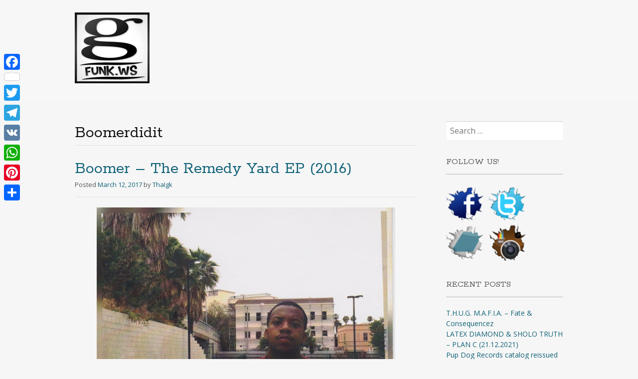

--- FILE ---
content_type: text/html; charset=UTF-8
request_url: https://g-funk.ws/tag/boomerdidit/
body_size: 7018
content:
<!DOCTYPE html>
<html  prefix="og: http://ogp.me/ns#">
<head>
<meta charset="UTF-8">
<meta name="viewport" content="width=device-width, initial-scale=1">
<link rel="profile" href="http://gmpg.org/xfn/11">
<link rel="pingback" href="https://g-funk.ws/xmlrpc.php">
<!--[if lt IE 9]>
<script src="https://g-funk.ws/wp-content/themes/portfolio-press/js/html5.js"></script>
<![endif]-->
<title>Boomerdidit &#8211; G-Funk.WS</title>
<link rel='dns-prefetch' href='//fonts.googleapis.com' />
<link rel='dns-prefetch' href='//s.w.org' />
<link rel="alternate" type="application/rss+xml" title="G-Funk.WS &raquo; Feed" href="https://g-funk.ws/feed/" />
<link rel="alternate" type="application/rss+xml" title="G-Funk.WS &raquo; Comments Feed" href="https://g-funk.ws/comments/feed/" />
<link rel="alternate" type="application/rss+xml" title="G-Funk.WS &raquo; Boomerdidit Tag Feed" href="https://g-funk.ws/tag/boomerdidit/feed/" />
		<script type="text/javascript">
			window._wpemojiSettings = {"baseUrl":"https:\/\/s.w.org\/images\/core\/emoji\/13.0.1\/72x72\/","ext":".png","svgUrl":"https:\/\/s.w.org\/images\/core\/emoji\/13.0.1\/svg\/","svgExt":".svg","source":{"concatemoji":"https:\/\/g-funk.ws\/wp-includes\/js\/wp-emoji-release.min.js?ver=5.6.16"}};
			!function(e,a,t){var n,r,o,i=a.createElement("canvas"),p=i.getContext&&i.getContext("2d");function s(e,t){var a=String.fromCharCode;p.clearRect(0,0,i.width,i.height),p.fillText(a.apply(this,e),0,0);e=i.toDataURL();return p.clearRect(0,0,i.width,i.height),p.fillText(a.apply(this,t),0,0),e===i.toDataURL()}function c(e){var t=a.createElement("script");t.src=e,t.defer=t.type="text/javascript",a.getElementsByTagName("head")[0].appendChild(t)}for(o=Array("flag","emoji"),t.supports={everything:!0,everythingExceptFlag:!0},r=0;r<o.length;r++)t.supports[o[r]]=function(e){if(!p||!p.fillText)return!1;switch(p.textBaseline="top",p.font="600 32px Arial",e){case"flag":return s([127987,65039,8205,9895,65039],[127987,65039,8203,9895,65039])?!1:!s([55356,56826,55356,56819],[55356,56826,8203,55356,56819])&&!s([55356,57332,56128,56423,56128,56418,56128,56421,56128,56430,56128,56423,56128,56447],[55356,57332,8203,56128,56423,8203,56128,56418,8203,56128,56421,8203,56128,56430,8203,56128,56423,8203,56128,56447]);case"emoji":return!s([55357,56424,8205,55356,57212],[55357,56424,8203,55356,57212])}return!1}(o[r]),t.supports.everything=t.supports.everything&&t.supports[o[r]],"flag"!==o[r]&&(t.supports.everythingExceptFlag=t.supports.everythingExceptFlag&&t.supports[o[r]]);t.supports.everythingExceptFlag=t.supports.everythingExceptFlag&&!t.supports.flag,t.DOMReady=!1,t.readyCallback=function(){t.DOMReady=!0},t.supports.everything||(n=function(){t.readyCallback()},a.addEventListener?(a.addEventListener("DOMContentLoaded",n,!1),e.addEventListener("load",n,!1)):(e.attachEvent("onload",n),a.attachEvent("onreadystatechange",function(){"complete"===a.readyState&&t.readyCallback()})),(n=t.source||{}).concatemoji?c(n.concatemoji):n.wpemoji&&n.twemoji&&(c(n.twemoji),c(n.wpemoji)))}(window,document,window._wpemojiSettings);
		</script>
		<style type="text/css">
img.wp-smiley,
img.emoji {
	display: inline !important;
	border: none !important;
	box-shadow: none !important;
	height: 1em !important;
	width: 1em !important;
	margin: 0 .07em !important;
	vertical-align: -0.1em !important;
	background: none !important;
	padding: 0 !important;
}
</style>
	<link rel='stylesheet' id='wp-block-library-css'  href='https://g-funk.ws/wp-includes/css/dist/block-library/style.min.css?ver=5.6.16' type='text/css' media='all' />
<link rel='stylesheet' id='social-widget-css'  href='https://g-funk.ws/wp-content/plugins/social-media-widget/social_widget.css?ver=5.6.16' type='text/css' media='all' />
<link rel='stylesheet' id='portfoliopress-style-css'  href='https://g-funk.ws/wp-content/themes/portfolio-press/style.css?ver=2.8.0' type='text/css' media='all' />
<link rel='stylesheet' id='portfoliopress_fonts-css'  href='//fonts.googleapis.com/css?family=Open+Sans:400italic,400,600|Rokkitt:400,700' type='text/css' media='screen' />
<link rel='stylesheet' id='portfoliopress_icon_font-css'  href='https://g-funk.ws/wp-content/themes/portfolio-press/fonts/custom/portfolio-custom.css?ver=2.8.0' type='text/css' media='all' />
<link rel='stylesheet' id='addtoany-css'  href='https://g-funk.ws/wp-content/plugins/add-to-any/addtoany.min.css?ver=1.15' type='text/css' media='all' />
<style id='addtoany-inline-css' type='text/css'>
@media screen and (max-width:980px){
.a2a_floating_style.a2a_vertical_style{display:none;}
}
</style>
<link rel='stylesheet' id='sccss_style-css'  href='https://g-funk.ws/?sccss=1&#038;ver=5.6.16' type='text/css' media='all' />
<script type='text/javascript' src='https://g-funk.ws/wp-includes/js/jquery/jquery.min.js?ver=3.5.1' id='jquery-core-js'></script>
<script type='text/javascript' src='https://g-funk.ws/wp-includes/js/jquery/jquery-migrate.min.js?ver=3.3.2' id='jquery-migrate-js'></script>
<script type='text/javascript' src='https://g-funk.ws/wp-content/plugins/add-to-any/addtoany.min.js?ver=1.1' id='addtoany-js'></script>
<link rel="https://api.w.org/" href="https://g-funk.ws/wp-json/" /><link rel="alternate" type="application/json" href="https://g-funk.ws/wp-json/wp/v2/tags/121" /><link rel="EditURI" type="application/rsd+xml" title="RSD" href="https://g-funk.ws/xmlrpc.php?rsd" />
<link rel="wlwmanifest" type="application/wlwmanifest+xml" href="https://g-funk.ws/wp-includes/wlwmanifest.xml" /> 
<meta name="generator" content="WordPress 5.6.16" />

<script data-cfasync="false">
window.a2a_config=window.a2a_config||{};a2a_config.callbacks=[];a2a_config.overlays=[];a2a_config.templates={};
(function(d,s,a,b){a=d.createElement(s);b=d.getElementsByTagName(s)[0];a.async=1;a.src="https://static.addtoany.com/menu/page.js";b.parentNode.insertBefore(a,b);})(document,"script");
</script>

<!-- Open Graph Meta Data by WP-Open-Graph plugin-->
<meta property="og:site_name" content="G-Funk.WS" />
<meta property="og:locale" content="en_us" />
<meta property="og:type" content="article" />
<meta property="og:image:width" content="599" />
<meta property="og:image:height" content="589" />
<meta property="og:image" content="http://g-funk.ws/wp-content/uploads/2016/01/575516_530332397030106_80804568_n.png" />
<meta property="og:title" content="Boomerdidit" />
<meta property="og:url" content="https://g-funk.ws/tag/boomerdidit/" />
<meta prefix="fb: http://ogp.me/ns/fb#" property="fb:app_id" content="331681883537059" />
<!-- /Open Graph Meta Data -->
<!-- Portfolio Press Styling -->
<style type="text/css">
#branding { background:#f7f7f7 }
</style>
<link rel="icon" href="https://g-funk.ws/wp-content/uploads/2016/01/cropped-5943e006f1fdd7a71fb780cb4fe62697-32x32.png" sizes="32x32" />
<link rel="icon" href="https://g-funk.ws/wp-content/uploads/2016/01/cropped-5943e006f1fdd7a71fb780cb4fe62697-192x192.png" sizes="192x192" />
<link rel="apple-touch-icon" href="https://g-funk.ws/wp-content/uploads/2016/01/cropped-5943e006f1fdd7a71fb780cb4fe62697-180x180.png" />
<meta name="msapplication-TileImage" content="https://g-funk.ws/wp-content/uploads/2016/01/cropped-5943e006f1fdd7a71fb780cb4fe62697-270x270.png" />
<style id="kirki-inline-styles"></style></head>

<body class="archive tag tag-boomerdidit tag-121 do-etfw layout-2cr">
<div id="page">

	<header id="branding">
    	<div class="col-width">
        			<hgroup id="logo">
				<div id="site-title"><a href="https://g-funk.ws/" rel="home">
                					<img src="https://g-funk.ws/wp-content/uploads/2016/01/575516_530332397030.png" alt="G-Funk.WS">
				                </a>
                </div>
							</hgroup>

			<nav id="navigation" class="site-navigation primary-navigation" role="navigation">
				<h1 class="menu-toggle">Menu</h1>
				<a class="screen-reader-text skip-link" href="#content">Skip to content</a>
				<div class="nav-menu"></div>
			</nav>
		</div>
	</header><!-- #branding -->

	<div id="main">
    	<div class="col-width">
	<div id="primary">
		<div id="content" role="main">

						<header class="archive-header">
					<h1 class="archive-title">Boomerdidit</h1>
									</header>
			
		
						
				
<article id="post-324" class="post-324 post type-post status-publish format-standard has-post-thumbnail hentry category-news tag-2nd-ii-none tag-boomer tag-boomerdidit tag-california tag-casanova tag-compton tag-cycadelic-records">

	<header class="entry-header">
		<h1 class="entry-title"><a href="https://g-funk.ws/boomer/">Boomer ‎– The Remedy Yard EP (2016)</a></h1>
				<div class="entry-meta">
			<span class="meta-prep meta-prep-author">Posted </span><a href="https://g-funk.ws/boomer/" rel="bookmark"><time class="entry-date" datetime="2017-03-12T15:29:14+00:00" pubdate>March 12, 2017</time></a> <span class="meta-sep"> by </span> <span class="author vcard"><a class="url fn n" href="https://g-funk.ws/author/thaigk/" title="View all posts by ThaIgk">ThaIgk</a></span>		</div><!-- .entry-meta -->
			</header><!-- .entry-header -->

	<div class="entry-content">
				<p><img loading="lazy" class="aligncenter size-full wp-image-325" src="http://g-funk.ws/wp-content/uploads/2017/03/R-9924434-1488721199-8529.jpeg.jpg" alt="" width="599" height="589" srcset="https://g-funk.ws/wp-content/uploads/2017/03/R-9924434-1488721199-8529.jpeg.jpg 599w, https://g-funk.ws/wp-content/uploads/2017/03/R-9924434-1488721199-8529.jpeg-300x295.jpg 300w" sizes="(max-width: 599px) 100vw, 599px" /></p>
<p><strong>Boomer</strong> aka <strong>Boomerdidit</strong> is a rapper and music producer out of <strong>Compton, CA</strong> dropped <strong><a href="https://www.discogs.com/Boomer-The-Remedy-Yard-EP/release/9924434">The Remedy Yard EP</a> CD</strong> on 11 September 2016, right on his birthday. However, I have just recently come across this EP and was really impressed how good and mature it was. Those who don&#8217;t know, Boomer is a son of <strong>K.K.</strong> of the legendary duo <a href="https://www.discogs.com/artist/69167-2nd-II-None"><strong>2nd II None</strong></a>. Having such a famous father, Boomer has been doing music mostly on his own, struggling his way in the independent music game. In 2012, he released <a href="https://www.discogs.com/Boomer-Boombox/release/9924116"><strong>&#8220;Boombox&#8221; Special Edition CD</strong></a> which was a pretty successful and solid debut release for him and it was released/distributed by <a href="https://www.discogs.com/label/322297-Cycadelic-Records"><strong>Cycadelic Records</strong></a>. Now, after 4 years break Boomer releases his EP and it&#8217;s even more mature work which I really recommend to check out especially if you liked his debut album and<a href="https://www.discogs.com/Casanova-1992/release/8017982"><strong> Casanova &#8220;1992&#8221;</strong></a> album which was predominantly produced by Boomer. It&#8217;s worth to point out that both his albums were entirely produced by Boomber himself and he did the real good job on the production.</p>
<p>Ya&#8217;ll can cop both Boomer&#8217;s CD&#8217;s at <strong><a href="http://www.boomerdidit.com/shop/">BOOMERDIDIT ONLINE SHOP</a></strong> as well as some nice merchandise like t-shirts and snapback.</p>
<p><iframe width="980" height="551" src="https://www.youtube.com/embed/1TeCxJywkUo?feature=oembed" frameborder="0" allowfullscreen></iframe></p>
<p><iframe width="980" height="551" src="https://www.youtube.com/embed/rmeYFR34CC4?feature=oembed" frameborder="0" allowfullscreen></iframe></p>
<p><iframe width="980" height="551" src="https://www.youtube.com/embed/UsPLf6H5w6o?feature=oembed" frameborder="0" allowfullscreen></iframe></p>
<p><iframe width="980" height="551" src="https://www.youtube.com/embed/Ic8_aRWSNqM?feature=oembed" frameborder="0" allowfullscreen></iframe></p>
<div class="addtoany_share_save_container addtoany_content addtoany_content_bottom"><div class="a2a_kit a2a_kit_size_32 addtoany_list" data-a2a-url="https://g-funk.ws/boomer/" data-a2a-title="Boomer ‎– The Remedy Yard EP (2016)"><a class="a2a_button_facebook a2a_counter" href="https://www.addtoany.com/add_to/facebook?linkurl=https%3A%2F%2Fg-funk.ws%2Fboomer%2F&amp;linkname=Boomer%20%E2%80%8E%E2%80%93%20The%20Remedy%20Yard%20EP%20%282016%29" title="Facebook" rel="nofollow noopener" target="_blank"></a><a class="a2a_button_twitter" href="https://www.addtoany.com/add_to/twitter?linkurl=https%3A%2F%2Fg-funk.ws%2Fboomer%2F&amp;linkname=Boomer%20%E2%80%8E%E2%80%93%20The%20Remedy%20Yard%20EP%20%282016%29" title="Twitter" rel="nofollow noopener" target="_blank"></a><a class="a2a_button_telegram" href="https://www.addtoany.com/add_to/telegram?linkurl=https%3A%2F%2Fg-funk.ws%2Fboomer%2F&amp;linkname=Boomer%20%E2%80%8E%E2%80%93%20The%20Remedy%20Yard%20EP%20%282016%29" title="Telegram" rel="nofollow noopener" target="_blank"></a><a class="a2a_button_vk" href="https://www.addtoany.com/add_to/vk?linkurl=https%3A%2F%2Fg-funk.ws%2Fboomer%2F&amp;linkname=Boomer%20%E2%80%8E%E2%80%93%20The%20Remedy%20Yard%20EP%20%282016%29" title="VK" rel="nofollow noopener" target="_blank"></a><a class="a2a_button_whatsapp" href="https://www.addtoany.com/add_to/whatsapp?linkurl=https%3A%2F%2Fg-funk.ws%2Fboomer%2F&amp;linkname=Boomer%20%E2%80%8E%E2%80%93%20The%20Remedy%20Yard%20EP%20%282016%29" title="WhatsApp" rel="nofollow noopener" target="_blank"></a><a class="a2a_button_pinterest" href="https://www.addtoany.com/add_to/pinterest?linkurl=https%3A%2F%2Fg-funk.ws%2Fboomer%2F&amp;linkname=Boomer%20%E2%80%8E%E2%80%93%20The%20Remedy%20Yard%20EP%20%282016%29" title="Pinterest" rel="nofollow noopener" target="_blank"></a><a class="a2a_dd addtoany_share_save addtoany_share" href="https://www.addtoany.com/share"></a></div></div>			</div><!-- .entry-content -->

	
	<footer class="entry-meta">

	
	<a href="">
		<span class="entry-meta-icon icon-format-standard"></span>
	</a>

		<span class="cat-links"><span class="entry-utility-prep entry-utility-prep-cat-links">Posted in: </span><a href="https://g-funk.ws/category/news/" rel="tag">News</a></span>
	
			<span class="meta-sep"> | </span>
	
		<span class="tag-links"><span class="entry-utility-prep entry-utility-prep-tag-links">Tagged: </span><a href="https://g-funk.ws/tag/2nd-ii-none/" rel="tag">2nd II None</a>, <a href="https://g-funk.ws/tag/boomer/" rel="tag">Boomer</a>, <a href="https://g-funk.ws/tag/boomerdidit/" rel="tag">Boomerdidit</a>, <a href="https://g-funk.ws/tag/california/" rel="tag">California</a>, <a href="https://g-funk.ws/tag/casanova/" rel="tag">Casanova</a>, <a href="https://g-funk.ws/tag/compton/" rel="tag">Compton</a>, <a href="https://g-funk.ws/tag/cycadelic-records/" rel="tag">Cycadelic Records</a></span>
	
		<span class="meta-sep"> | </span>
	<span class="comments-link"><a href="https://g-funk.ws/boomer/#respond">Leave a comment</a></span>
	
	
	</footer><!-- .entry-meta -->


</article><!-- #post-324 -->

			
			
		
		</div><!-- #content -->
	</div><!-- #primary -->

	<div id="sidebar" role="complementary">
		<ul class="xoxo">
		<li id="search-10" class="widget-container widget_search"><form role="search" method="get" class="search-form" action="https://g-funk.ws/">
				<label>
					<span class="screen-reader-text">Search for:</span>
					<input type="search" class="search-field" placeholder="Search &hellip;" value="" name="s" />
				</label>
				<input type="submit" class="search-submit" value="Search" />
			</form></li><li id="social-widget-8" class="widget-container Social_Widget"><h3 class="widget-title">Follow Us!</h3><div class="socialmedia-buttons smw_left"><a href="https://www.facebook.com/gfunkws/" rel="nofollow" target="_blank"><img width="75" height="75" src="https://g-funk.ws/wp-content/plugins/social-media-widget/images/cutout/64/facebook.png" 
				alt="Follow Us on Facebook" 
				title="Follow Us on Facebook"  class="scale" /></a><a href="http://twitter.com/mistalogos" rel="nofollow" target="_blank"><img width="75" height="75" src="https://g-funk.ws/wp-content/plugins/social-media-widget/images/cutout/64/twitter.png" 
				alt="Follow Us on Twitter" 
				title="Follow Us on Twitter"  class="scale" /></a><a href="http://g-funk-ws.bandcamp.com" rel="nofollow" target="_blank"><img width="75" height="75" src="https://g-funk.ws/wp-content/plugins/social-media-widget/images/cutout/64/bandcamp.png" 
				alt="Follow Us on Bandcamp" 
				title="Follow Us on Bandcamp"  class="scale" /></a><a href="http://instagram.com/gfunk.ws/" rel="nofollow" target="_blank"><img width="75" height="75" src="https://g-funk.ws/wp-content/plugins/social-media-widget/images/cutout/64/instagram.png" 
				alt="Follow Us on Instagram" 
				title="Follow Us on Instagram"  class="scale" /></a></div></li>
		<li id="recent-posts-6" class="widget-container widget_recent_entries">
		<h3 class="widget-title">Recent Posts</h3>
		<ul>
											<li>
					<a href="https://g-funk.ws/thugmafia/">T.H.U.G. M.A.F.I.A. &#8211; Fate &#038; Consequencez</a>
									</li>
											<li>
					<a href="https://g-funk.ws/latex-diamond-sholo-truth-plan-c-21-12-2021/">LATEX DIAMOND &#038; SHOLO TRUTH &#8211; PLAN C (21.12.2021)</a>
									</li>
											<li>
					<a href="https://g-funk.ws/pup-dog-records-catalog-reissued-by-iitight-music/">Pup Dog Records catalog reissued by IITight Music</a>
									</li>
											<li>
					<a href="https://g-funk.ws/g-luv-2-classik-selections-by-iitight-music-japan/">G-Luv 2 Classik Selections by IITight Music (Japan)</a>
									</li>
											<li>
					<a href="https://g-funk.ws/next-big-thing-single/">Brand New: Mista L feat. MC Eiht &#038; OG Domino &#8211; Next Big Thing (Single)</a>
									</li>
					</ul>

		</li><li id="tag_cloud-11" class="widget-container widget_tag_cloud"><h3 class="widget-title">Tags</h3><div class="tagcloud"><a href="https://g-funk.ws/tag/b-thompson/" class="tag-cloud-link tag-link-136 tag-link-position-1" style="font-size: 11.405405405405pt;" aria-label="B.Thompson (5 items)">B.Thompson</a>
<a href="https://g-funk.ws/tag/big2daboy/" class="tag-cloud-link tag-link-82 tag-link-position-2" style="font-size: 8pt;" aria-label="Big2DaBoy (3 items)">Big2DaBoy</a>
<a href="https://g-funk.ws/tag/boogie/" class="tag-cloud-link tag-link-37 tag-link-position-3" style="font-size: 18.405405405405pt;" aria-label="Boogie (13 items)">Boogie</a>
<a href="https://g-funk.ws/tag/cartelsons/" class="tag-cloud-link tag-link-65 tag-link-position-4" style="font-size: 8pt;" aria-label="Cartelsons (3 items)">Cartelsons</a>
<a href="https://g-funk.ws/tag/collarossi/" class="tag-cloud-link tag-link-81 tag-link-position-5" style="font-size: 9.8918918918919pt;" aria-label="Collarossi (4 items)">Collarossi</a>
<a href="https://g-funk.ws/tag/diggy-down-recordz/" class="tag-cloud-link tag-link-40 tag-link-position-6" style="font-size: 15.567567567568pt;" aria-label="Diggy Down Recordz (9 items)">Diggy Down Recordz</a>
<a href="https://g-funk.ws/tag/disco/" class="tag-cloud-link tag-link-60 tag-link-position-7" style="font-size: 14.621621621622pt;" aria-label="disco (8 items)">disco</a>
<a href="https://g-funk.ws/tag/djay-ness-d/" class="tag-cloud-link tag-link-180 tag-link-position-8" style="font-size: 8pt;" aria-label="Djay Ness D (3 items)">Djay Ness D</a>
<a href="https://g-funk.ws/tag/dogg-master/" class="tag-cloud-link tag-link-109 tag-link-position-9" style="font-size: 12.72972972973pt;" aria-label="Dogg Master (6 items)">Dogg Master</a>
<a href="https://g-funk.ws/tag/domino/" class="tag-cloud-link tag-link-76 tag-link-position-10" style="font-size: 13.675675675676pt;" aria-label="Domino (7 items)">Domino</a>
<a href="https://g-funk.ws/tag/enois-scroggins/" class="tag-cloud-link tag-link-64 tag-link-position-11" style="font-size: 14.621621621622pt;" aria-label="Enois Scroggins (8 items)">Enois Scroggins</a>
<a href="https://g-funk.ws/tag/foesum/" class="tag-cloud-link tag-link-166 tag-link-position-12" style="font-size: 13.675675675676pt;" aria-label="Foesum (7 items)">Foesum</a>
<a href="https://g-funk.ws/tag/french-g-funk/" class="tag-cloud-link tag-link-167 tag-link-position-13" style="font-size: 13.675675675676pt;" aria-label="French G-Funk (7 items)">French G-Funk</a>
<a href="https://g-funk.ws/tag/funk/" class="tag-cloud-link tag-link-35 tag-link-position-14" style="font-size: 22pt;" aria-label="Funk (21 items)">Funk</a>
<a href="https://g-funk.ws/tag/g-funk/" class="tag-cloud-link tag-link-91 tag-link-position-15" style="font-size: 17.648648648649pt;" aria-label="G-Funk (12 items)">G-Funk</a>
<a href="https://g-funk.ws/tag/hic-box/" class="tag-cloud-link tag-link-170 tag-link-position-16" style="font-size: 13.675675675676pt;" aria-label="Hic Box (7 items)">Hic Box</a>
<a href="https://g-funk.ws/tag/kokane/" class="tag-cloud-link tag-link-138 tag-link-position-17" style="font-size: 9.8918918918919pt;" aria-label="Kokane (4 items)">Kokane</a>
<a href="https://g-funk.ws/tag/laidback/" class="tag-cloud-link tag-link-86 tag-link-position-18" style="font-size: 8pt;" aria-label="Laidback (3 items)">Laidback</a>
<a href="https://g-funk.ws/tag/laidback-black/" class="tag-cloud-link tag-link-162 tag-link-position-19" style="font-size: 8pt;" aria-label="Laidback Black (3 items)">Laidback Black</a>
<a href="https://g-funk.ws/tag/lil-woofy-woof/" class="tag-cloud-link tag-link-66 tag-link-position-20" style="font-size: 9.8918918918919pt;" aria-label="Lil Woofy Woof (4 items)">Lil Woofy Woof</a>
<a href="https://g-funk.ws/tag/loco/" class="tag-cloud-link tag-link-212 tag-link-position-21" style="font-size: 13.675675675676pt;" aria-label="LOCO (7 items)">LOCO</a>
<a href="https://g-funk.ws/tag/mc-eiht/" class="tag-cloud-link tag-link-83 tag-link-position-22" style="font-size: 11.405405405405pt;" aria-label="MC Eiht (5 items)">MC Eiht</a>
<a href="https://g-funk.ws/tag/mista-l/" class="tag-cloud-link tag-link-164 tag-link-position-23" style="font-size: 14.621621621622pt;" aria-label="Mista L (8 items)">Mista L</a>
<a href="https://g-funk.ws/tag/modern-funk/" class="tag-cloud-link tag-link-90 tag-link-position-24" style="font-size: 9.8918918918919pt;" aria-label="Modern Funk (4 items)">Modern Funk</a>
<a href="https://g-funk.ws/tag/modogsta/" class="tag-cloud-link tag-link-127 tag-link-position-25" style="font-size: 8pt;" aria-label="Modogsta (3 items)">Modogsta</a>
<a href="https://g-funk.ws/tag/mofak/" class="tag-cloud-link tag-link-110 tag-link-position-26" style="font-size: 12.72972972973pt;" aria-label="Mofak (6 items)">Mofak</a>
<a href="https://g-funk.ws/tag/mofunk/" class="tag-cloud-link tag-link-58 tag-link-position-27" style="font-size: 8pt;" aria-label="Mofunk (3 items)">Mofunk</a>
<a href="https://g-funk.ws/tag/moniquea/" class="tag-cloud-link tag-link-75 tag-link-position-28" style="font-size: 11.405405405405pt;" aria-label="Moniquea (5 items)">Moniquea</a>
<a href="https://g-funk.ws/tag/og-daddy-v/" class="tag-cloud-link tag-link-165 tag-link-position-29" style="font-size: 14.621621621622pt;" aria-label="OG Daddy V (8 items)">OG Daddy V</a>
<a href="https://g-funk.ws/tag/quictamac/" class="tag-cloud-link tag-link-70 tag-link-position-30" style="font-size: 9.8918918918919pt;" aria-label="Quictamac (4 items)">Quictamac</a>
<a href="https://g-funk.ws/tag/reena/" class="tag-cloud-link tag-link-101 tag-link-position-31" style="font-size: 8pt;" aria-label="Reena (3 items)">Reena</a>
<a href="https://g-funk.ws/tag/rekta/" class="tag-cloud-link tag-link-137 tag-link-position-32" style="font-size: 8pt;" aria-label="Rekta (3 items)">Rekta</a>
<a href="https://g-funk.ws/tag/rtn/" class="tag-cloud-link tag-link-27 tag-link-position-33" style="font-size: 17.648648648649pt;" aria-label="RTN (12 items)">RTN</a>
<a href="https://g-funk.ws/tag/scrooge/" class="tag-cloud-link tag-link-187 tag-link-position-34" style="font-size: 9.8918918918919pt;" aria-label="Scrooge (4 items)">Scrooge</a>
<a href="https://g-funk.ws/tag/sholo-truth/" class="tag-cloud-link tag-link-43 tag-link-position-35" style="font-size: 8pt;" aria-label="Sholo Truth (3 items)">Sholo Truth</a>
<a href="https://g-funk.ws/tag/sligh/" class="tag-cloud-link tag-link-142 tag-link-position-36" style="font-size: 11.405405405405pt;" aria-label="Sligh (5 items)">Sligh</a>
<a href="https://g-funk.ws/tag/soul/" class="tag-cloud-link tag-link-38 tag-link-position-37" style="font-size: 11.405405405405pt;" aria-label="Soul (5 items)">Soul</a>
<a href="https://g-funk.ws/tag/t-groove/" class="tag-cloud-link tag-link-107 tag-link-position-38" style="font-size: 11.405405405405pt;" aria-label="T-Groove (5 items)">T-Groove</a>
<a href="https://g-funk.ws/tag/talkbox/" class="tag-cloud-link tag-link-44 tag-link-position-39" style="font-size: 16.324324324324pt;" aria-label="talkbox (10 items)">talkbox</a>
<a href="https://g-funk.ws/tag/thug-mafia/" class="tag-cloud-link tag-link-48 tag-link-position-40" style="font-size: 9.8918918918919pt;" aria-label="Thug Mafia (4 items)">Thug Mafia</a>
<a href="https://g-funk.ws/tag/touch-funk/" class="tag-cloud-link tag-link-41 tag-link-position-41" style="font-size: 9.8918918918919pt;" aria-label="Touch Funk (4 items)">Touch Funk</a>
<a href="https://g-funk.ws/tag/wadz/" class="tag-cloud-link tag-link-20 tag-link-position-42" style="font-size: 17.081081081081pt;" aria-label="Wadz (11 items)">Wadz</a>
<a href="https://g-funk.ws/tag/westcoast-stone/" class="tag-cloud-link tag-link-9 tag-link-position-43" style="font-size: 9.8918918918919pt;" aria-label="Westcoast Stone (4 items)">Westcoast Stone</a>
<a href="https://g-funk.ws/tag/winfree/" class="tag-cloud-link tag-link-134 tag-link-position-44" style="font-size: 8pt;" aria-label="Winfree (3 items)">Winfree</a>
<a href="https://g-funk.ws/tag/xl-middleton/" class="tag-cloud-link tag-link-72 tag-link-position-45" style="font-size: 12.72972972973pt;" aria-label="XL Middleton (6 items)">XL Middleton</a></div>
</li><li id="categories-10" class="widget-container widget_categories"><h3 class="widget-title">Categories</h3>
			<ul>
					<li class="cat-item cat-item-6"><a href="https://g-funk.ws/category/articles/">Articles</a>
</li>
	<li class="cat-item cat-item-5"><a href="https://g-funk.ws/category/interviews/">Interviews</a>
</li>
	<li class="cat-item cat-item-3"><a href="https://g-funk.ws/category/news/">News</a>
</li>
			</ul>

			</li><li id="archives-10" class="widget-container widget_archive"><h3 class="widget-title">Archives</h3>
			<ul>
					<li><a href='https://g-funk.ws/2022/02/'>February 2022</a></li>
	<li><a href='https://g-funk.ws/2021/12/'>December 2021</a></li>
	<li><a href='https://g-funk.ws/2021/10/'>October 2021</a></li>
	<li><a href='https://g-funk.ws/2021/09/'>September 2021</a></li>
	<li><a href='https://g-funk.ws/2021/04/'>April 2021</a></li>
	<li><a href='https://g-funk.ws/2021/02/'>February 2021</a></li>
	<li><a href='https://g-funk.ws/2020/10/'>October 2020</a></li>
	<li><a href='https://g-funk.ws/2020/09/'>September 2020</a></li>
	<li><a href='https://g-funk.ws/2020/08/'>August 2020</a></li>
	<li><a href='https://g-funk.ws/2020/06/'>June 2020</a></li>
	<li><a href='https://g-funk.ws/2020/04/'>April 2020</a></li>
	<li><a href='https://g-funk.ws/2020/03/'>March 2020</a></li>
	<li><a href='https://g-funk.ws/2020/02/'>February 2020</a></li>
	<li><a href='https://g-funk.ws/2019/11/'>November 2019</a></li>
	<li><a href='https://g-funk.ws/2019/08/'>August 2019</a></li>
	<li><a href='https://g-funk.ws/2019/07/'>July 2019</a></li>
	<li><a href='https://g-funk.ws/2019/05/'>May 2019</a></li>
	<li><a href='https://g-funk.ws/2019/03/'>March 2019</a></li>
	<li><a href='https://g-funk.ws/2019/02/'>February 2019</a></li>
	<li><a href='https://g-funk.ws/2019/01/'>January 2019</a></li>
	<li><a href='https://g-funk.ws/2018/12/'>December 2018</a></li>
	<li><a href='https://g-funk.ws/2018/11/'>November 2018</a></li>
	<li><a href='https://g-funk.ws/2018/10/'>October 2018</a></li>
	<li><a href='https://g-funk.ws/2018/07/'>July 2018</a></li>
	<li><a href='https://g-funk.ws/2018/06/'>June 2018</a></li>
	<li><a href='https://g-funk.ws/2018/04/'>April 2018</a></li>
	<li><a href='https://g-funk.ws/2018/02/'>February 2018</a></li>
	<li><a href='https://g-funk.ws/2018/01/'>January 2018</a></li>
	<li><a href='https://g-funk.ws/2017/10/'>October 2017</a></li>
	<li><a href='https://g-funk.ws/2017/09/'>September 2017</a></li>
	<li><a href='https://g-funk.ws/2017/08/'>August 2017</a></li>
	<li><a href='https://g-funk.ws/2017/07/'>July 2017</a></li>
	<li><a href='https://g-funk.ws/2017/06/'>June 2017</a></li>
	<li><a href='https://g-funk.ws/2017/05/'>May 2017</a></li>
	<li><a href='https://g-funk.ws/2017/04/'>April 2017</a></li>
	<li><a href='https://g-funk.ws/2017/03/'>March 2017</a></li>
	<li><a href='https://g-funk.ws/2017/01/'>January 2017</a></li>
	<li><a href='https://g-funk.ws/2016/12/'>December 2016</a></li>
	<li><a href='https://g-funk.ws/2016/11/'>November 2016</a></li>
	<li><a href='https://g-funk.ws/2016/09/'>September 2016</a></li>
	<li><a href='https://g-funk.ws/2016/07/'>July 2016</a></li>
	<li><a href='https://g-funk.ws/2016/06/'>June 2016</a></li>
	<li><a href='https://g-funk.ws/2016/05/'>May 2016</a></li>
	<li><a href='https://g-funk.ws/2016/04/'>April 2016</a></li>
	<li><a href='https://g-funk.ws/2016/03/'>March 2016</a></li>
	<li><a href='https://g-funk.ws/2016/02/'>February 2016</a></li>
			</ul>

			</li>		</ul>
	</div><!-- #secondary .widget-area -->
		</div>
	</div><!-- #main -->

</div><!-- #page -->

<footer id="colophon">
	<div class="col-width">

	
		<div id="site-generator">
			<p>				Powered by <a href="http://wordpress.org/" title="A Semantic Personal Publishing Platform" rel="generator">WordPress</a> &amp; <a href="http://wptheming.com/2010/07/portfolio-theme/">Portfolio</a>.
						</p>
		</div>
	</div>

</footer><!-- #colophon -->

<div class="a2a_kit a2a_kit_size_32 a2a_floating_style a2a_vertical_style" style="left:0px;top:100px;background-color:transparent;"><a class="a2a_button_facebook a2a_counter" href="https://www.addtoany.com/add_to/facebook?linkurl=https%3A%2F%2Fg-funk.ws%2Ftag%2Fboomerdidit%2F&amp;linkname=Boomerdidit" title="Facebook" rel="nofollow noopener" target="_blank"></a><a class="a2a_button_twitter" href="https://www.addtoany.com/add_to/twitter?linkurl=https%3A%2F%2Fg-funk.ws%2Ftag%2Fboomerdidit%2F&amp;linkname=Boomerdidit" title="Twitter" rel="nofollow noopener" target="_blank"></a><a class="a2a_button_telegram" href="https://www.addtoany.com/add_to/telegram?linkurl=https%3A%2F%2Fg-funk.ws%2Ftag%2Fboomerdidit%2F&amp;linkname=Boomerdidit" title="Telegram" rel="nofollow noopener" target="_blank"></a><a class="a2a_button_vk" href="https://www.addtoany.com/add_to/vk?linkurl=https%3A%2F%2Fg-funk.ws%2Ftag%2Fboomerdidit%2F&amp;linkname=Boomerdidit" title="VK" rel="nofollow noopener" target="_blank"></a><a class="a2a_button_whatsapp" href="https://www.addtoany.com/add_to/whatsapp?linkurl=https%3A%2F%2Fg-funk.ws%2Ftag%2Fboomerdidit%2F&amp;linkname=Boomerdidit" title="WhatsApp" rel="nofollow noopener" target="_blank"></a><a class="a2a_button_pinterest" href="https://www.addtoany.com/add_to/pinterest?linkurl=https%3A%2F%2Fg-funk.ws%2Ftag%2Fboomerdidit%2F&amp;linkname=Boomerdidit" title="Pinterest" rel="nofollow noopener" target="_blank"></a><a class="a2a_dd addtoany_share_save addtoany_share" href="https://www.addtoany.com/share"></a></div><script type='text/javascript' src='https://g-funk.ws/wp-content/plugins/ricg-responsive-images/js/picturefill.min.js?ver=3.0.1' id='picturefill-js'></script>
<script type='text/javascript' src='https://g-funk.ws/wp-content/themes/portfolio-press/js/combined-min.js?ver=2.8.0' id='portfoliopress-combined-js'></script>
<script type='text/javascript' src='https://g-funk.ws/wp-content/plugins/easy-twitter-feed-widget/js/twitter-widgets.js?ver=1.0' id='do-etfw-twitter-widgets-js'></script>
<script type='text/javascript' src='https://g-funk.ws/wp-includes/js/wp-embed.min.js?ver=5.6.16' id='wp-embed-js'></script>

</body>
</html>
